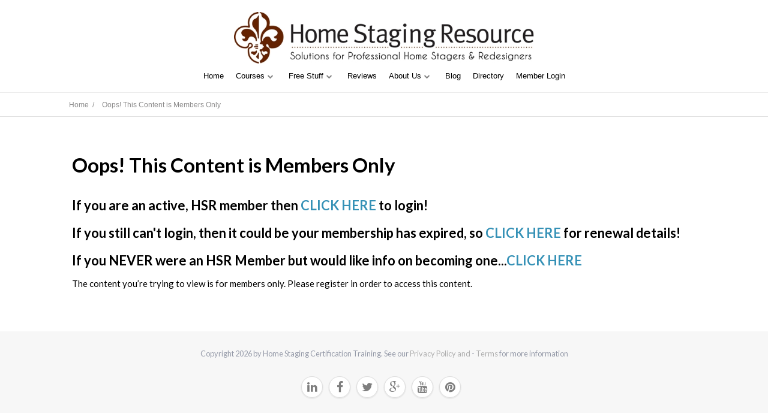

--- FILE ---
content_type: text/html; charset=UTF-8
request_url: https://www.homestagingresources.com/oops-this-content-is-members-only/?wlfrom=%2Flessons%2Fsuccessful-consultations%2F
body_size: 14059
content:
<!DOCTYPE html>
<html lang="en-US">
<head>
	<style type="text/css"> .ttfm1{font-family: 'Open Sans';font-size:1.6em;line-height:1.6em;color:;}  .ttfm2{font-family: 'Slabo 27px';font-size:1.6em;line-height:1.6em;color:;} </style>	<title>
		Oops! This Content is Members Only - HSR Home Staging Certification Training	</title>
	<!--[if lt IE 9]>
	<script src="https://www.homestagingresources.com/wp-content/themes/ignition/js/html5/dist/html5shiv.js"></script>
	<script src="//css3-mediaqueries-js.googlecode.com/svn/trunk/css3-mediaqueries.js"></script>
	<![endif]-->
	<!--[if IE 8]>
	<link rel="stylesheet" type="text/css" href="https://www.homestagingresources.com/wp-content/themes/ignition/css/ie8.css"/>
	<![endif]-->
	<!--[if IE 7]>
	<link rel="stylesheet" type="text/css" href="https://www.homestagingresources.com/wp-content/themes/ignition/css/ie7.css"/>
	<![endif]-->
	<meta name="viewport" content="width=device-width, initial-scale=1.0"/>
	<meta charset="UTF-8">
	
			<!-- Global site tag (gtag.js) - Google Analytics -->
<script async src="https://www.googletagmanager.com/gtag/js?id=UA-1023189-2"></script>
<script>
  window.dataLayer = window.dataLayer || [];
  function gtag(){dataLayer.push(arguments);}
  gtag('js', new Date());

  gtag('config', 'UA-1023189-2');
  gtag('config', 'AW-1064003830');
</script>
<meta name="google-site-verification" content="B0I53IcPK5JyYSNc_BnkOLNcsHdLpFS9Zw24ymdGxWQ" />
<!-- Pinterest Tag -->
<script>
!function(e){if(!window.pintrk){window.pintrk = function () {
window.pintrk.queue.push(Array.prototype.slice.call(arguments))};var
      n=window.pintrk;n.queue=[],n.version="3.0";var
      t=document.createElement("script");t.async=!0,t.src=e;var
      r=document.getElementsByTagName("script")[0];
      r.parentNode.insertBefore(t,r)}}("https://s.pinimg.com/ct/core.js");
pintrk('load', '2613691328271', {em: '<user_email_address>'});
pintrk('page');
</script>
<noscript>
<img height="1" width="1" style="display:none;" alt=""
      src="https://ct.pinterest.com/v3/?tid=2613691328271&pd[em]=<hashed_email_address>&noscript=1" />
</noscript>
<!-- end Pinterest Tag -->

<meta name="p:domain_verify" content="41b40465b06b8508dc65b7ea713fe50f"/>					<script type="text/javascript">
			window.flatStyles = window.flatStyles || ''

			window.lightspeedOptimizeStylesheet = function () {
				const currentStylesheet = document.querySelector( '.tcb-lightspeed-style:not([data-ls-optimized])' )

				if ( currentStylesheet ) {
					try {
						if ( currentStylesheet.sheet && currentStylesheet.sheet.cssRules ) {
							if ( window.flatStyles ) {
								if ( this.optimizing ) {
									setTimeout( window.lightspeedOptimizeStylesheet.bind( this ), 24 )
								} else {
									this.optimizing = true;

									let rulesIndex = 0;

									while ( rulesIndex < currentStylesheet.sheet.cssRules.length ) {
										const rule = currentStylesheet.sheet.cssRules[ rulesIndex ]
										/* remove rules that already exist in the page */
										if ( rule.type === CSSRule.STYLE_RULE && window.flatStyles.includes( `${rule.selectorText}{` ) ) {
											currentStylesheet.sheet.deleteRule( rulesIndex )
										} else {
											rulesIndex ++
										}
									}
									/* optimize, mark it such, move to the next file, append the styles we have until now */
									currentStylesheet.setAttribute( 'data-ls-optimized', '1' )

									window.flatStyles += currentStylesheet.innerHTML

									this.optimizing = false
								}
							} else {
								window.flatStyles = currentStylesheet.innerHTML
								currentStylesheet.setAttribute( 'data-ls-optimized', '1' )
							}
						}
					} catch ( error ) {
						console.warn( error )
					}

					if ( currentStylesheet.parentElement.tagName !== 'HEAD' ) {
						/* always make sure that those styles end up in the head */
						const stylesheetID = currentStylesheet.id;
						/**
						 * make sure that there is only one copy of the css
						 * e.g display CSS
						 */
						if ( ( ! stylesheetID || ( stylesheetID && ! document.querySelector( `head #${stylesheetID}` ) ) ) ) {
							document.head.prepend( currentStylesheet )
						} else {
							currentStylesheet.remove();
						}
					}
				}
			}

			window.lightspeedOptimizeFlat = function ( styleSheetElement ) {
				if ( document.querySelectorAll( 'link[href*="thrive_flat.css"]' ).length > 1 ) {
					/* disable this flat if we already have one */
					styleSheetElement.setAttribute( 'disabled', true )
				} else {
					/* if this is the first one, make sure he's in head */
					if ( styleSheetElement.parentElement.tagName !== 'HEAD' ) {
						document.head.append( styleSheetElement )
					}
				}
			}
		</script>
		<meta name='robots' content='index, follow, max-image-preview:large, max-snippet:-1, max-video-preview:-1' />

	<!-- This site is optimized with the Yoast SEO plugin v26.5 - https://yoast.com/wordpress/plugins/seo/ -->
	<title>Oops! This Content is Members Only - HSR Home Staging Certification Training</title>
	<link rel="canonical" href="https://www.homestagingresources.com/oops-this-content-is-members-only/" />
	<meta property="og:locale" content="en_US" />
	<meta property="og:type" content="article" />
	<meta property="og:title" content="Oops! This Content is Members Only - HSR Home Staging Certification Training" />
	<meta property="og:description" content="If you are an active, HSR member then CLICK HERE to login!If you still can&#039;t login, then it could be your membership has expired, so CLICK HERE for renewal details!If you NEVER were an HSR Member but would like info on becoming one...CLICK HEREThe content you&#8217;re trying to view is for members only. Please register [&hellip;]" />
	<meta property="og:url" content="https://www.homestagingresources.com/oops-this-content-is-members-only/" />
	<meta property="og:site_name" content="HSR Home Staging Certification Training" />
	<meta property="article:modified_time" content="2017-01-17T01:49:10+00:00" />
	<script type="application/ld+json" class="yoast-schema-graph">{"@context":"https://schema.org","@graph":[{"@type":"WebPage","@id":"https://www.homestagingresources.com/oops-this-content-is-members-only/","url":"https://www.homestagingresources.com/oops-this-content-is-members-only/","name":"Oops! This Content is Members Only - HSR Home Staging Certification Training","isPartOf":{"@id":"https://www.homestagingresources.com/#website"},"datePublished":"2016-08-16T04:48:24+00:00","dateModified":"2017-01-17T01:49:10+00:00","breadcrumb":{"@id":"https://www.homestagingresources.com/oops-this-content-is-members-only/#breadcrumb"},"inLanguage":"en-US","potentialAction":[{"@type":"ReadAction","target":["https://www.homestagingresources.com/oops-this-content-is-members-only/"]}]},{"@type":"BreadcrumbList","@id":"https://www.homestagingresources.com/oops-this-content-is-members-only/#breadcrumb","itemListElement":[{"@type":"ListItem","position":1,"name":"Home","item":"https://www.homestagingresources.com/"},{"@type":"ListItem","position":2,"name":"Oops! This Content is Members Only"}]},{"@type":"WebSite","@id":"https://www.homestagingresources.com/#website","url":"https://www.homestagingresources.com/","name":"HSR Home Staging Certification Training","description":"","publisher":{"@id":"https://www.homestagingresources.com/#organization"},"potentialAction":[{"@type":"SearchAction","target":{"@type":"EntryPoint","urlTemplate":"https://www.homestagingresources.com/?s={search_term_string}"},"query-input":{"@type":"PropertyValueSpecification","valueRequired":true,"valueName":"search_term_string"}}],"inLanguage":"en-US"},{"@type":"Organization","@id":"https://www.homestagingresources.com/#organization","name":"Home Staging Resource","url":"https://www.homestagingresources.com/","logo":{"@type":"ImageObject","inLanguage":"en-US","@id":"https://www.homestagingresources.com/#/schema/logo/image/","url":"https://www.homestagingresources.com/wp-content/uploads/2016/02/2013logoeditpng660p.jpg","contentUrl":"https://www.homestagingresources.com/wp-content/uploads/2016/02/2013logoeditpng660p.jpg","width":661,"height":114,"caption":"Home Staging Resource"},"image":{"@id":"https://www.homestagingresources.com/#/schema/logo/image/"}}]}</script>
	<!-- / Yoast SEO plugin. -->


<link rel='dns-prefetch' href='//accounts.google.com' />
<link rel='dns-prefetch' href='//apis.google.com' />
<link rel="alternate" title="oEmbed (JSON)" type="application/json+oembed" href="https://www.homestagingresources.com/wp-json/oembed/1.0/embed?url=https%3A%2F%2Fwww.homestagingresources.com%2Foops-this-content-is-members-only%2F" />
<link rel="alternate" title="oEmbed (XML)" type="text/xml+oembed" href="https://www.homestagingresources.com/wp-json/oembed/1.0/embed?url=https%3A%2F%2Fwww.homestagingresources.com%2Foops-this-content-is-members-only%2F&#038;format=xml" />
<style id='wp-img-auto-sizes-contain-inline-css' type='text/css'>
img:is([sizes=auto i],[sizes^="auto," i]){contain-intrinsic-size:3000px 1500px}
/*# sourceURL=wp-img-auto-sizes-contain-inline-css */
</style>
<style id='wp-emoji-styles-inline-css' type='text/css'>

	img.wp-smiley, img.emoji {
		display: inline !important;
		border: none !important;
		box-shadow: none !important;
		height: 1em !important;
		width: 1em !important;
		margin: 0 0.07em !important;
		vertical-align: -0.1em !important;
		background: none !important;
		padding: 0 !important;
	}
/*# sourceURL=wp-emoji-styles-inline-css */
</style>
<style id='wp-block-library-inline-css' type='text/css'>
:root{--wp-block-synced-color:#7a00df;--wp-block-synced-color--rgb:122,0,223;--wp-bound-block-color:var(--wp-block-synced-color);--wp-editor-canvas-background:#ddd;--wp-admin-theme-color:#007cba;--wp-admin-theme-color--rgb:0,124,186;--wp-admin-theme-color-darker-10:#006ba1;--wp-admin-theme-color-darker-10--rgb:0,107,160.5;--wp-admin-theme-color-darker-20:#005a87;--wp-admin-theme-color-darker-20--rgb:0,90,135;--wp-admin-border-width-focus:2px}@media (min-resolution:192dpi){:root{--wp-admin-border-width-focus:1.5px}}.wp-element-button{cursor:pointer}:root .has-very-light-gray-background-color{background-color:#eee}:root .has-very-dark-gray-background-color{background-color:#313131}:root .has-very-light-gray-color{color:#eee}:root .has-very-dark-gray-color{color:#313131}:root .has-vivid-green-cyan-to-vivid-cyan-blue-gradient-background{background:linear-gradient(135deg,#00d084,#0693e3)}:root .has-purple-crush-gradient-background{background:linear-gradient(135deg,#34e2e4,#4721fb 50%,#ab1dfe)}:root .has-hazy-dawn-gradient-background{background:linear-gradient(135deg,#faaca8,#dad0ec)}:root .has-subdued-olive-gradient-background{background:linear-gradient(135deg,#fafae1,#67a671)}:root .has-atomic-cream-gradient-background{background:linear-gradient(135deg,#fdd79a,#004a59)}:root .has-nightshade-gradient-background{background:linear-gradient(135deg,#330968,#31cdcf)}:root .has-midnight-gradient-background{background:linear-gradient(135deg,#020381,#2874fc)}:root{--wp--preset--font-size--normal:16px;--wp--preset--font-size--huge:42px}.has-regular-font-size{font-size:1em}.has-larger-font-size{font-size:2.625em}.has-normal-font-size{font-size:var(--wp--preset--font-size--normal)}.has-huge-font-size{font-size:var(--wp--preset--font-size--huge)}.has-text-align-center{text-align:center}.has-text-align-left{text-align:left}.has-text-align-right{text-align:right}.has-fit-text{white-space:nowrap!important}#end-resizable-editor-section{display:none}.aligncenter{clear:both}.items-justified-left{justify-content:flex-start}.items-justified-center{justify-content:center}.items-justified-right{justify-content:flex-end}.items-justified-space-between{justify-content:space-between}.screen-reader-text{border:0;clip-path:inset(50%);height:1px;margin:-1px;overflow:hidden;padding:0;position:absolute;width:1px;word-wrap:normal!important}.screen-reader-text:focus{background-color:#ddd;clip-path:none;color:#444;display:block;font-size:1em;height:auto;left:5px;line-height:normal;padding:15px 23px 14px;text-decoration:none;top:5px;width:auto;z-index:100000}html :where(.has-border-color){border-style:solid}html :where([style*=border-top-color]){border-top-style:solid}html :where([style*=border-right-color]){border-right-style:solid}html :where([style*=border-bottom-color]){border-bottom-style:solid}html :where([style*=border-left-color]){border-left-style:solid}html :where([style*=border-width]){border-style:solid}html :where([style*=border-top-width]){border-top-style:solid}html :where([style*=border-right-width]){border-right-style:solid}html :where([style*=border-bottom-width]){border-bottom-style:solid}html :where([style*=border-left-width]){border-left-style:solid}html :where(img[class*=wp-image-]){height:auto;max-width:100%}:where(figure){margin:0 0 1em}html :where(.is-position-sticky){--wp-admin--admin-bar--position-offset:var(--wp-admin--admin-bar--height,0px)}@media screen and (max-width:600px){html :where(.is-position-sticky){--wp-admin--admin-bar--position-offset:0px}}

/*# sourceURL=wp-block-library-inline-css */
</style><style id='global-styles-inline-css' type='text/css'>
:root{--wp--preset--aspect-ratio--square: 1;--wp--preset--aspect-ratio--4-3: 4/3;--wp--preset--aspect-ratio--3-4: 3/4;--wp--preset--aspect-ratio--3-2: 3/2;--wp--preset--aspect-ratio--2-3: 2/3;--wp--preset--aspect-ratio--16-9: 16/9;--wp--preset--aspect-ratio--9-16: 9/16;--wp--preset--color--black: #000000;--wp--preset--color--cyan-bluish-gray: #abb8c3;--wp--preset--color--white: #ffffff;--wp--preset--color--pale-pink: #f78da7;--wp--preset--color--vivid-red: #cf2e2e;--wp--preset--color--luminous-vivid-orange: #ff6900;--wp--preset--color--luminous-vivid-amber: #fcb900;--wp--preset--color--light-green-cyan: #7bdcb5;--wp--preset--color--vivid-green-cyan: #00d084;--wp--preset--color--pale-cyan-blue: #8ed1fc;--wp--preset--color--vivid-cyan-blue: #0693e3;--wp--preset--color--vivid-purple: #9b51e0;--wp--preset--gradient--vivid-cyan-blue-to-vivid-purple: linear-gradient(135deg,rgb(6,147,227) 0%,rgb(155,81,224) 100%);--wp--preset--gradient--light-green-cyan-to-vivid-green-cyan: linear-gradient(135deg,rgb(122,220,180) 0%,rgb(0,208,130) 100%);--wp--preset--gradient--luminous-vivid-amber-to-luminous-vivid-orange: linear-gradient(135deg,rgb(252,185,0) 0%,rgb(255,105,0) 100%);--wp--preset--gradient--luminous-vivid-orange-to-vivid-red: linear-gradient(135deg,rgb(255,105,0) 0%,rgb(207,46,46) 100%);--wp--preset--gradient--very-light-gray-to-cyan-bluish-gray: linear-gradient(135deg,rgb(238,238,238) 0%,rgb(169,184,195) 100%);--wp--preset--gradient--cool-to-warm-spectrum: linear-gradient(135deg,rgb(74,234,220) 0%,rgb(151,120,209) 20%,rgb(207,42,186) 40%,rgb(238,44,130) 60%,rgb(251,105,98) 80%,rgb(254,248,76) 100%);--wp--preset--gradient--blush-light-purple: linear-gradient(135deg,rgb(255,206,236) 0%,rgb(152,150,240) 100%);--wp--preset--gradient--blush-bordeaux: linear-gradient(135deg,rgb(254,205,165) 0%,rgb(254,45,45) 50%,rgb(107,0,62) 100%);--wp--preset--gradient--luminous-dusk: linear-gradient(135deg,rgb(255,203,112) 0%,rgb(199,81,192) 50%,rgb(65,88,208) 100%);--wp--preset--gradient--pale-ocean: linear-gradient(135deg,rgb(255,245,203) 0%,rgb(182,227,212) 50%,rgb(51,167,181) 100%);--wp--preset--gradient--electric-grass: linear-gradient(135deg,rgb(202,248,128) 0%,rgb(113,206,126) 100%);--wp--preset--gradient--midnight: linear-gradient(135deg,rgb(2,3,129) 0%,rgb(40,116,252) 100%);--wp--preset--font-size--small: 13px;--wp--preset--font-size--medium: 20px;--wp--preset--font-size--large: 36px;--wp--preset--font-size--x-large: 42px;--wp--preset--spacing--20: 0.44rem;--wp--preset--spacing--30: 0.67rem;--wp--preset--spacing--40: 1rem;--wp--preset--spacing--50: 1.5rem;--wp--preset--spacing--60: 2.25rem;--wp--preset--spacing--70: 3.38rem;--wp--preset--spacing--80: 5.06rem;--wp--preset--shadow--natural: 6px 6px 9px rgba(0, 0, 0, 0.2);--wp--preset--shadow--deep: 12px 12px 50px rgba(0, 0, 0, 0.4);--wp--preset--shadow--sharp: 6px 6px 0px rgba(0, 0, 0, 0.2);--wp--preset--shadow--outlined: 6px 6px 0px -3px rgb(255, 255, 255), 6px 6px rgb(0, 0, 0);--wp--preset--shadow--crisp: 6px 6px 0px rgb(0, 0, 0);}:where(.is-layout-flex){gap: 0.5em;}:where(.is-layout-grid){gap: 0.5em;}body .is-layout-flex{display: flex;}.is-layout-flex{flex-wrap: wrap;align-items: center;}.is-layout-flex > :is(*, div){margin: 0;}body .is-layout-grid{display: grid;}.is-layout-grid > :is(*, div){margin: 0;}:where(.wp-block-columns.is-layout-flex){gap: 2em;}:where(.wp-block-columns.is-layout-grid){gap: 2em;}:where(.wp-block-post-template.is-layout-flex){gap: 1.25em;}:where(.wp-block-post-template.is-layout-grid){gap: 1.25em;}.has-black-color{color: var(--wp--preset--color--black) !important;}.has-cyan-bluish-gray-color{color: var(--wp--preset--color--cyan-bluish-gray) !important;}.has-white-color{color: var(--wp--preset--color--white) !important;}.has-pale-pink-color{color: var(--wp--preset--color--pale-pink) !important;}.has-vivid-red-color{color: var(--wp--preset--color--vivid-red) !important;}.has-luminous-vivid-orange-color{color: var(--wp--preset--color--luminous-vivid-orange) !important;}.has-luminous-vivid-amber-color{color: var(--wp--preset--color--luminous-vivid-amber) !important;}.has-light-green-cyan-color{color: var(--wp--preset--color--light-green-cyan) !important;}.has-vivid-green-cyan-color{color: var(--wp--preset--color--vivid-green-cyan) !important;}.has-pale-cyan-blue-color{color: var(--wp--preset--color--pale-cyan-blue) !important;}.has-vivid-cyan-blue-color{color: var(--wp--preset--color--vivid-cyan-blue) !important;}.has-vivid-purple-color{color: var(--wp--preset--color--vivid-purple) !important;}.has-black-background-color{background-color: var(--wp--preset--color--black) !important;}.has-cyan-bluish-gray-background-color{background-color: var(--wp--preset--color--cyan-bluish-gray) !important;}.has-white-background-color{background-color: var(--wp--preset--color--white) !important;}.has-pale-pink-background-color{background-color: var(--wp--preset--color--pale-pink) !important;}.has-vivid-red-background-color{background-color: var(--wp--preset--color--vivid-red) !important;}.has-luminous-vivid-orange-background-color{background-color: var(--wp--preset--color--luminous-vivid-orange) !important;}.has-luminous-vivid-amber-background-color{background-color: var(--wp--preset--color--luminous-vivid-amber) !important;}.has-light-green-cyan-background-color{background-color: var(--wp--preset--color--light-green-cyan) !important;}.has-vivid-green-cyan-background-color{background-color: var(--wp--preset--color--vivid-green-cyan) !important;}.has-pale-cyan-blue-background-color{background-color: var(--wp--preset--color--pale-cyan-blue) !important;}.has-vivid-cyan-blue-background-color{background-color: var(--wp--preset--color--vivid-cyan-blue) !important;}.has-vivid-purple-background-color{background-color: var(--wp--preset--color--vivid-purple) !important;}.has-black-border-color{border-color: var(--wp--preset--color--black) !important;}.has-cyan-bluish-gray-border-color{border-color: var(--wp--preset--color--cyan-bluish-gray) !important;}.has-white-border-color{border-color: var(--wp--preset--color--white) !important;}.has-pale-pink-border-color{border-color: var(--wp--preset--color--pale-pink) !important;}.has-vivid-red-border-color{border-color: var(--wp--preset--color--vivid-red) !important;}.has-luminous-vivid-orange-border-color{border-color: var(--wp--preset--color--luminous-vivid-orange) !important;}.has-luminous-vivid-amber-border-color{border-color: var(--wp--preset--color--luminous-vivid-amber) !important;}.has-light-green-cyan-border-color{border-color: var(--wp--preset--color--light-green-cyan) !important;}.has-vivid-green-cyan-border-color{border-color: var(--wp--preset--color--vivid-green-cyan) !important;}.has-pale-cyan-blue-border-color{border-color: var(--wp--preset--color--pale-cyan-blue) !important;}.has-vivid-cyan-blue-border-color{border-color: var(--wp--preset--color--vivid-cyan-blue) !important;}.has-vivid-purple-border-color{border-color: var(--wp--preset--color--vivid-purple) !important;}.has-vivid-cyan-blue-to-vivid-purple-gradient-background{background: var(--wp--preset--gradient--vivid-cyan-blue-to-vivid-purple) !important;}.has-light-green-cyan-to-vivid-green-cyan-gradient-background{background: var(--wp--preset--gradient--light-green-cyan-to-vivid-green-cyan) !important;}.has-luminous-vivid-amber-to-luminous-vivid-orange-gradient-background{background: var(--wp--preset--gradient--luminous-vivid-amber-to-luminous-vivid-orange) !important;}.has-luminous-vivid-orange-to-vivid-red-gradient-background{background: var(--wp--preset--gradient--luminous-vivid-orange-to-vivid-red) !important;}.has-very-light-gray-to-cyan-bluish-gray-gradient-background{background: var(--wp--preset--gradient--very-light-gray-to-cyan-bluish-gray) !important;}.has-cool-to-warm-spectrum-gradient-background{background: var(--wp--preset--gradient--cool-to-warm-spectrum) !important;}.has-blush-light-purple-gradient-background{background: var(--wp--preset--gradient--blush-light-purple) !important;}.has-blush-bordeaux-gradient-background{background: var(--wp--preset--gradient--blush-bordeaux) !important;}.has-luminous-dusk-gradient-background{background: var(--wp--preset--gradient--luminous-dusk) !important;}.has-pale-ocean-gradient-background{background: var(--wp--preset--gradient--pale-ocean) !important;}.has-electric-grass-gradient-background{background: var(--wp--preset--gradient--electric-grass) !important;}.has-midnight-gradient-background{background: var(--wp--preset--gradient--midnight) !important;}.has-small-font-size{font-size: var(--wp--preset--font-size--small) !important;}.has-medium-font-size{font-size: var(--wp--preset--font-size--medium) !important;}.has-large-font-size{font-size: var(--wp--preset--font-size--large) !important;}.has-x-large-font-size{font-size: var(--wp--preset--font-size--x-large) !important;}
/*# sourceURL=global-styles-inline-css */
</style>

<style id='classic-theme-styles-inline-css' type='text/css'>
/*! This file is auto-generated */
.wp-block-button__link{color:#fff;background-color:#32373c;border-radius:9999px;box-shadow:none;text-decoration:none;padding:calc(.667em + 2px) calc(1.333em + 2px);font-size:1.125em}.wp-block-file__button{background:#32373c;color:#fff;text-decoration:none}
/*# sourceURL=/wp-includes/css/classic-themes.min.css */
</style>
<link rel='stylesheet' id='orbisius_ctc_ignition_parent_style-css' href='https://www.homestagingresources.com/wp-content/themes/ignition/style.css?ver=2.11.1' type='text/css' media='all' />
<link rel='stylesheet' id='orbisius_ctc_ignition_parent_style_child_style-css' href='https://www.homestagingresources.com/wp-content/themes/ignition-child-theme-01/style.css?ver=1.200.23' type='text/css' media='all' />
<link rel='stylesheet' id='ignition-style-css' href='https://www.homestagingresources.com/wp-content/themes/ignition-child-theme-01/style.css?ver=c6c5a504d509cbe3d876799e03d222d7' type='text/css' media='all' />
<link rel='stylesheet' id='thrive-reset-css' href='https://www.homestagingresources.com/wp-content/themes/ignition/css/reset.css' type='text/css' media='all' />
<link rel='stylesheet' id='thrive-main-style-css' href='https://www.homestagingresources.com/wp-content/themes/ignition/css/main_dark.css?ver=2014123' type='text/css' media='all' />
<link rel='stylesheet' id='thrive-apprentice-style-css' href='https://www.homestagingresources.com/wp-content/themes/ignition/appr/css/apprentice_green.css?ver=20120208' type='text/css' media='all' />
<link rel='stylesheet' id='tvo-frontend-css' href='https://www.homestagingresources.com/wp-content/plugins/thrive-ovation/tcb-bridge/frontend/css/frontend.css?ver=c6c5a504d509cbe3d876799e03d222d7' type='text/css' media='all' />
<link rel='stylesheet' id='rvm_jvectormap_css-css' href='https://www.homestagingresources.com/wp-content/plugins/responsive-vector-maps/css/jquery-jvectormap-2.0.4.css' type='text/css' media='all' />
<link rel='stylesheet' id='rvm_general_css-css' href='https://www.homestagingresources.com/wp-content/plugins/responsive-vector-maps/css/rvm_general.css?ver=1.1' type='text/css' media='all' />
<script type="text/javascript" src="https://www.homestagingresources.com/wp-includes/js/jquery/jquery.min.js" id="jquery-core-js"></script>
<script type="text/javascript" src="https://www.homestagingresources.com/wp-includes/js/jquery/jquery-migrate.min.js" id="jquery-migrate-js"></script>
<script type="text/javascript" src="https://www.homestagingresources.com/wp-content/plugins/responsive-vector-maps/js/regions-data/jquery-jvectormap-2.0.3.min.js" id="rvm_jquery-jvectormap-js-js"></script>
<script type="text/javascript" src="https://www.homestagingresources.com/wp-includes/js/jquery/ui/core.min.js" id="jquery-ui-core-js"></script>
<script type="text/javascript" src="https://www.homestagingresources.com/wp-includes/js/jquery/ui/menu.min.js" id="jquery-ui-menu-js"></script>
<script type="text/javascript" src="https://www.homestagingresources.com/wp-includes/js/dist/dom-ready.min.js?ver=f77871ff7694fffea381" id="wp-dom-ready-js"></script>
<script type="text/javascript" src="https://www.homestagingresources.com/wp-includes/js/dist/hooks.min.js?ver=dd5603f07f9220ed27f1" id="wp-hooks-js"></script>
<script type="text/javascript" src="https://www.homestagingresources.com/wp-includes/js/dist/i18n.min.js?ver=c26c3dc7bed366793375" id="wp-i18n-js"></script>
<script type="text/javascript" id="wp-i18n-js-after">
/* <![CDATA[ */
wp.i18n.setLocaleData( { 'text direction\u0004ltr': [ 'ltr' ] } );
//# sourceURL=wp-i18n-js-after
/* ]]> */
</script>
<script type="text/javascript" src="https://www.homestagingresources.com/wp-includes/js/dist/a11y.min.js?ver=cb460b4676c94bd228ed" id="wp-a11y-js"></script>
<script type="text/javascript" src="https://www.homestagingresources.com/wp-includes/js/jquery/ui/autocomplete.min.js" id="jquery-ui-autocomplete-js"></script>
<script type="text/javascript" src="https://www.homestagingresources.com/wp-includes/js/imagesloaded.min.js?ver=5.0.0" id="imagesloaded-js"></script>
<script type="text/javascript" src="https://www.homestagingresources.com/wp-includes/js/masonry.min.js?ver=4.2.2" id="masonry-js"></script>
<script type="text/javascript" src="https://www.homestagingresources.com/wp-includes/js/jquery/jquery.masonry.min.js" id="jquery-masonry-js"></script>
<script type="text/javascript" id="tve_frontend-js-extra">
/* <![CDATA[ */
var tve_frontend_options = {"ajaxurl":"https://www.homestagingresources.com/wp-admin/admin-ajax.php","is_editor_page":"","page_events":[],"is_single":"1","social_fb_app_id":"","dash_url":"https://www.homestagingresources.com/wp-content/plugins/thrive-visual-editor/thrive-dashboard","queried_object":{"ID":2256,"post_author":"1"},"query_vars":{"page":"","pagename":"oops-this-content-is-members-only"},"$_POST":[],"translations":{"Copy":"Copy","empty_username":"ERROR: The username field is empty.","empty_password":"ERROR: The password field is empty.","empty_login":"ERROR: Enter a username or email address.","min_chars":"At least %s characters are needed","no_headings":"No headings found","registration_err":{"required_field":"\u003Cstrong\u003EError\u003C/strong\u003E: This field is required","required_email":"\u003Cstrong\u003EError\u003C/strong\u003E: Please type your email address.","invalid_email":"\u003Cstrong\u003EError\u003C/strong\u003E: The email address isn&#8217;t correct.","passwordmismatch":"\u003Cstrong\u003EError\u003C/strong\u003E: Password mismatch"}},"routes":{"posts":"https://www.homestagingresources.com/wp-json/tcb/v1/posts","video_reporting":"https://www.homestagingresources.com/wp-json/tcb/v1/video-reporting","testimonials":"https://www.homestagingresources.com/wp-json/tcb/v1/testimonials"},"nonce":"5c85b74c29","allow_video_src":"","google_client_id":null,"google_api_key":null,"facebook_app_id":null,"lead_generation_custom_tag_apis":["activecampaign","aweber","convertkit","drip","klicktipp","mailchimp","sendlane","zapier"],"post_request_data":[],"user_profile_nonce":"08135c416d","ip":"18.221.110.159","current_user":[],"post_id":"2256","post_title":"Oops! This Content is Members Only","post_type":"page","post_url":"https://www.homestagingresources.com/oops-this-content-is-members-only/","is_lp":"","conditional_display":{"is_tooltip_dismissed":false}};
//# sourceURL=tve_frontend-js-extra
/* ]]> */
</script>
<script type="text/javascript" src="https://www.homestagingresources.com/wp-content/plugins/thrive-visual-editor/editor/js/dist/modules/general.min.js?ver=10.4.2" id="tve_frontend-js"></script>
<script type="text/javascript" src="https://www.homestagingresources.com/wp-includes/js/plupload/moxie.min.js?ver=1.3.5.1" id="moxiejs-js"></script>
<script type="text/javascript" src="https://www.homestagingresources.com/wp-content/plugins/thrive-ovation/tcb-bridge/frontend/js/display-testimonials-tcb.min.js?ver=10.4.2" id="display-testimonials-tcb-js"></script>
<link rel="https://api.w.org/" href="https://www.homestagingresources.com/wp-json/" /><link rel="alternate" title="JSON" type="application/json" href="https://www.homestagingresources.com/wp-json/wp/v2/pages/2256" /><link rel="EditURI" type="application/rsd+xml" title="RSD" href="https://www.homestagingresources.com/xmlrpc.php?rsd" />
<style type="text/css">:not(#tve) .ttfm1{font-family: 'Open Sans' !important;font-weight: 400 !important;}.ttfm1 input, .ttfm1 select, .ttfm1 textarea, .ttfm1 button {font-family: 'Open Sans' !important;font-weight: 400 !important;}:not(#tve) .ttfm1.bold_text,.ttfm1 .bold_text,.ttfm1 b,.ttfm1 strong{font-weight: 600 !important;}.ttfm1.bold_text,.ttfm1 .bold_text,.ttfm1 b,.ttfm1 strong input, .ttfm1.bold_text,.ttfm1 .bold_text,.ttfm1 b,.ttfm1 strong select, .ttfm1.bold_text,.ttfm1 .bold_text,.ttfm1 b,.ttfm1 strong textarea, .ttfm1.bold_text,.ttfm1 .bold_text,.ttfm1 b,.ttfm1 strong button {font-weight: 600 !important;}:not(#tve) .ttfm2{font-family: 'Slabo 27px' !important;font-weight: 400 !important;}.ttfm2 input, .ttfm2 select, .ttfm2 textarea, .ttfm2 button {font-family: 'Slabo 27px' !important;font-weight: 400 !important;}</style><style type="text/css" id="tve_global_variables">:root{--tcb-background-author-image:url(https://secure.gravatar.com/avatar/45fe9b7a34d551636d1d2599f7c5e9e18325a74b3c91397e5650d73f4702bdf0?s=256&d=mm&r=g);--tcb-background-user-image:url();--tcb-background-featured-image-thumbnail:url(https://www.homestagingresources.com/wp-content/plugins/thrive-visual-editor/editor/css/images/featured_image.png);}</style><link href='//fonts.googleapis.com/css?family=Lato:400,400italic,700' rel='stylesheet' type='text/css'><link href='//fonts.googleapis.com/css?family=Lato:400,400italic,700' rel='stylesheet' type='text/css'>		<style type="text/css">body { background:#ffffff; }.cnt article h1.entry-title a { color:#000000; }.cnt article h2.entry-title a { color:#000000; }.bSe h1 { color:#000000; }.bSe h2 { color:#000000; }.bSe h3 { color:#000000; }.bSe h4 { color:#000000; }.bSe h5 { color:#000000; }.bSe h6 { color:#000000; }.cnt article p { color:#000000; }.cnt .bSe article { color:#000000; }.cnt article h1 a, .tve-woocommerce .bSe .awr .entry-title, .tve-woocommerce .bSe .awr .page-title{font-family:Lato,sans-serif;}.bSe h1{font-family:Lato,sans-serif;}.bSe h2,.tve-woocommerce .bSe h2{font-family:Lato,sans-serif;}.bSe h3,.tve-woocommerce .bSe h3{font-family:Lato,sans-serif;}.bSe h4{font-family:Lato,sans-serif;}.bSe h5{font-family:Lato,sans-serif;}.bSe h6{font-family:Lato,sans-serif;}.cnt, .bp-t, .tve-woocommerce .product p, .tve-woocommerce .products p{font-family:Lato,sans-serif;font-weight:400;}article strong {font-weight: bold;}.bSe h1, .bSe .entry-title { font-size:33px; }.cnt { font-size:15px; }.out { font-size:15px; }.thrivecb { font-size:15px; }.aut p { font-size:15px; }.cnt p { line-height:2em; }.lhgh { line-height:2em; }.dhgh { line-height:2em; }.dhgh { font-size:15px; }.lhgh { font-size:15px; }.thrivecb { line-height:2em; }.cnt .cmt, .cnt .acm { background-color:#3591b6; }.trg { border-color:#3591b6 transparent transparent; }.str { border-color: transparent #3591b6 transparent transparent; }.brd ul li { color:#3591b6; }.bSe a { color:#3591b6; }.bSe .faq h4{font-family:Lato,sans-serif;font-weight:400;}article strong {font-weight: bold;}header ul.menu > li > a { color:#000000; }header .phone .apnr, header .phone .apnr:before, header .phone .fphr { color:#000000; }header ul.menu > li > a:hover { color:#36384c; }header .phone:hover .apnr, header .phone:hover .apnr:before, header .phone:hover .fphr { color:#36384c; }header nav > ul > li.current_page_item > a:hover { color:#36384c; }header nav > ul > li.current_menu_item > a:hover { color:#36384c; }header nav > ul > li.current_menu_item > a:hover { color:#36384c; }header nav > ul > li > a:active { color:#36384c; }header #logo > a > img { max-width:500px; }header ul.menu > li.h-cta > a { color:#dd3333!important; }header ul.menu > li.h-cta >a  { background:#ffffff; }header ul.menu > li.h-cta > a { border-color:#ffffff; }header ul.menu > li.h-cta > a:hover { color:#dd3333!important; }header ul.menu > li.h-cta > a:hover { background:#ffffff; }.product.woocommerce.add_to_cart_inline a.button.product_type_simple.ajax_add_to_cart { background-color:#FFFFFF; }.product.woocommerce.add_to_cart_inline a.button.product_type_simple.ajax_add_to_cart { border-color:#3591b6; }.product.woocommerce.add_to_cart_inline a.button.product_type_simple.ajax_add_to_cart { color:#3591b6; }.product.woocommerce.add_to_cart_inline a.button.product_type_simple.ajax_add_to_cart:hover { background-color:#3591b6; }.woocommerce p.return-to-shop a.button.wc-backward { border-color:#3591b6; }.woocommerce p.return-to-shop a.button.wc-backward { color:#3591b6; }.woocommerce p.return-to-shop a.button.wc-backward:hover { background:#3591b6; }.woocommerce p.return-to-shop a.button.wc-backward:hover { color:#FFFFFF; }</style>
		<style type="text/css" id="custom-background-css">
body.custom-background { background-color: #ffffff; }
</style>
	<style type="text/css" id="thrive-default-styles"></style><link rel="icon" href="https://www.homestagingresources.com/wp-content/uploads/2016/03/cropped-HSR.C.Certified.Prof_-32x32.bmp" sizes="32x32" />
<link rel="icon" href="https://www.homestagingresources.com/wp-content/uploads/2016/03/cropped-HSR.C.Certified.Prof_-192x192.bmp" sizes="192x192" />
<link rel="apple-touch-icon" href="https://www.homestagingresources.com/wp-content/uploads/2016/03/cropped-HSR.C.Certified.Prof_-180x180.bmp" />
<meta name="msapplication-TileImage" content="https://www.homestagingresources.com/wp-content/uploads/2016/03/cropped-HSR.C.Certified.Prof_-270x270.bmp" />
			<style type="text/css">.gv-container img {
    max-width: 50%!important;
    max-height: auto;
}</style>
			</head>
<body data-rsssl=1 class="wp-singular page-template-default page page-id-2256 custom-background wp-theme-ignition wp-child-theme-ignition-child-theme-01">

<div class="flex-cnt">
	<div id="floating_menu"  data-float='float-fixed'>
				<header class="hbc" style="background-image:none; background-color:">
						<div class="wrp center_logo clearfix has_phone" id="head_wrp">
				<div class="h-i">
																	<div id="logo"
							     class="left">
								<a class="lg" href="https://www.homestagingresources.com/">
									<img src="https://www.homestagingresources.com/wp-content/uploads/2015/04/2013logoeditpngsmall.jpg"
									     alt="HSR Home Staging Certification Training"/>
								</a>
							</div>
																						<div class="hmn">
							<div class="awe rmn right">&#xf0c9;</div>
							<div class="clear"></div>
						</div>
						<div class="mhl" id="nav_right">
																													<!-- Cart Dropdown -->
								<nav class="right"><ul id="menu-new-main-menu" class="menu"><li  id="menu-item-7122" class="menu-item menu-item-type-custom menu-item-object-custom"><a  href="https://homestagingresource.com/">Home</a></li>
<li  id="menu-item-7123" class="menu-item menu-item-type-custom menu-item-object-custom menu-item-has-children"><a  href="https://homestagingresource.com/home-staging-certification/">Courses</a><ul class="sub-menu">	<li  id="menu-item-18000" class="menu-item menu-item-type-custom menu-item-object-custom"><a  href="https://homestagingresource.com/staging-certification/" class=" colch ">Staging Certification</a></li>
	<li  id="menu-item-18001" class="menu-item menu-item-type-custom menu-item-object-custom"><a  href="https://homestagingresource.com/color-certification/" class=" colch ">Color Certification</a></li>
	<li  id="menu-item-18002" class="menu-item menu-item-type-custom menu-item-object-custom"><a  href="https://homestagingresource.com/e-design-training/" class=" colch ">E-Design Training</a></li>
	<li  id="menu-item-19624" class="menu-item menu-item-type-custom menu-item-object-custom"><a  href="https://homestagingresource.com/airbnb-design-training/" class=" colch ">Airbnb Design Training</a></li>
	<li  id="menu-item-18003" class="menu-item menu-item-type-custom menu-item-object-custom"><a  href="https://homestagingresource.com/designer-websites/" class=" colch ">Websites for Stagers</a></li>
	<li  id="menu-item-18004" class="menu-item menu-item-type-custom menu-item-object-custom"><a  href="https://homestagingresource.com/social-done/" class=" colch ">Social Media &#8220;Done-for-You&#8221;</a></li>
	<li  id="menu-item-18005" class="menu-item menu-item-type-custom menu-item-object-custom"><a  href="https://homestagingresource.com/renewals/" class=" colch ">Membership Renewals</a></li>
</ul></li>
<li  id="menu-item-7124" class="menu-item menu-item-type-custom menu-item-object-custom menu-item-has-children"><a  href="https://homestagingresource.com/free-stuff/">Free Stuff</a><ul class="sub-menu">	<li  id="menu-item-18006" class="menu-item menu-item-type-custom menu-item-object-custom"><a  href="https://homestagingresource.com/home-staging-classes-and-events/" class=" colch ">Event Calendar &#8211; Free Training</a></li>
	<li  id="menu-item-18007" class="menu-item menu-item-type-custom menu-item-object-custom"><a  href="https://homestagingresource.com/home-staging-companies-success-stories/" class=" colch ">Member Success Stories</a></li>
	<li  id="menu-item-18008" class="menu-item menu-item-type-custom menu-item-object-custom"><a  href="https://homestagingresource.com/staging-before-and-after-best/" class=" colch ">Before-and-After Photos</a></li>
</ul></li>
<li  id="menu-item-18009" class="menu-item menu-item-type-custom menu-item-object-custom"><a  href="https://homestagingresource.com/hsr-staging-testimonials/">Reviews</a></li>
<li  id="menu-item-17999" class="menu-item menu-item-type-custom menu-item-object-custom menu-item-has-children"><a  href="https://homestagingresource.com/about-us/">About Us</a><ul class="sub-menu">	<li  id="menu-item-19625" class="menu-item menu-item-type-custom menu-item-object-custom"><a  href="https://homestagingresource.com/about-us/" class=" colch ">About Audra and HSR</a></li>
	<li  id="menu-item-18010" class="menu-item menu-item-type-custom menu-item-object-custom"><a  href="https://homestagingresource.com/best-staging-course/" class=" colch ">Why Choose Us? 25 Reasons&#8230;</a></li>
	<li  id="menu-item-18011" class="menu-item menu-item-type-custom menu-item-object-custom"><a  href="https://homestagingresource.com/faq-home-staging-questions/" class=" colch ">FAQ&#8217;s On Our Courses</a></li>
	<li  id="menu-item-18012" class="menu-item menu-item-type-custom menu-item-object-custom"><a  href="https://homestagingresource.com/contact-us/" class=" colch ">Contact Us</a></li>
</ul></li>
<li  id="menu-item-10714" class="menu-item menu-item-type-custom menu-item-object-custom"><a  href="https://homestagingresource.com/blog/">Blog</a></li>
<li  id="menu-item-7127" class="menu-item menu-item-type-custom menu-item-object-custom"><a  href="https://directory.ashsr.org/">Directory</a></li>
<li  id="menu-item-7147" class="menu-item menu-item-type-post_type menu-item-object-page"><a  href="https://homestagingresource.com/login/">Member Login</a></li>
</ul></nav>														<div class="clear"></div>
						</div>
												<div class="clear"></div>
														</div>
			</div>
		</header>
			</div>
	
				<section class="brd">
		<div class="wrp bwr">
							<ul>
					<li class="home" itemprop="itemListElement" itemtype="https://schema.org/ListItem" itemscope><a href="https://www.homestagingresources.com/" itemprop="item"><span itemprop="name">Home &nbsp;/&nbsp; </span></a><meta content="1" itemprop="position"></meta></li><li class="no-link" itemprop="itemListElement" itemtype="https://schema.org/ListItem" itemscope><span itemprop="name">Oops! This Content is Members Only</span><meta content="2" itemprop="position"></meta></li>				</ul>
			
		</div>
	</section>
			<div class="bspr"></div>
<div class="wrp cnt">
				<section class="bSe fullWidth">
																	
<article>
	<div class="awr">
					<h1 class="entry-title">Oops! This Content is Members Only</h1>
				
		<div id="tve_flt" class="tve_flt tcb-style-wrap"><div id="tve_editor" class="tve_shortcode_editor tar-main-content" data-post-id="2256"><h4 class="" style="">If you are an active, HSR member then <a href="https://www.homestagingresources.com/member-login/">CLICK HERE</a> to login!</h4><h4 class="" style="">If you still can't login, then it could be your membership has expired, so <a href="http://www.homestagingresource.com/renewals.asp">CLICK HERE</a> for renewal details!</h4><h4 class="" style="">If you NEVER were an HSR Member but would like info on becoming one...<a href="https://www.homestagingresources.com/home-staging-certification/">CLICK HERE</a><br></h4></div></div><p>The content you&#8217;re trying to view is for members only. Please register in order to access this content.</p>

		<div class="clear"></div>
				<div class="clear"></div>
							</div>

</article>
<div class="spr"></div>																			</section>
				<div class="clear"></div>
</div>
<div class="clear"></div>
</div>



<footer>
			<div class="copy">
		<div class="wrp cnt">
			<p>
									Copyright 2026 by Home Staging Certification Training.  See our <a target="_blank" href="https://www.homestagingresources.com/privacy/">Privacy 
Policy and </a> -
<a target="_blank" href="https://www.homestagingresources.com/terms/">Terms</a> for more information</p>											</p>
							<ul class="fsc">
											<li>
							<a href="https://www.linkedin.com/company/home-staging-resource/" target="_blank">
								<span class="awe">&#xf0e1;</span>
							</a>
						</li>
																<li>
							<a href="https://www.facebook.com/homestagingresource" target="_blank">
								<span class="awe">&#xf09a;</span>
							</a>
						</li>
																<li>
							<a href="https://twitter.com/home_staging"
							   target="_blank">
								<span class="awe">&#xf099;</span>
							</a>
						</li>
																<li>
							<a href="https://plus.google.com/u/0/102837056310482612022/posts" target="_blank">
								<span class="awe">&#xf0d5;</span>
							</a>
						</li>
																<li>
							<a href="https://www.youtube.com/channel/UC0K9m1LJkmT5aSOyTqvGjCg" target="_blank">
								<span class="awe">&#xf167;</span>
							</a>
						</li>
																<li>
							<a href="http://pinterest.com/audraslinkey/" target="_blank">
								<span class="awe">&#xf0d2;</span>
							</a>
						</li>
									</ul>
					</div>
	</div>
	</footer>


<script type="speculationrules">
{"prefetch":[{"source":"document","where":{"and":[{"href_matches":"/*"},{"not":{"href_matches":["/wp-*.php","/wp-admin/*","/wp-content/uploads/*","/wp-content/*","/wp-content/plugins/*","/wp-content/themes/ignition-child-theme-01/*","/wp-content/themes/ignition/*","/*\\?(.+)"]}},{"not":{"selector_matches":"a[rel~=\"nofollow\"]"}},{"not":{"selector_matches":".no-prefetch, .no-prefetch a"}}]},"eagerness":"conservative"}]}
</script>
<script>function loadScript(a){var b=document.getElementsByTagName("head")[0],c=document.createElement("script");c.type="text/javascript",c.src="https://tracker.metricool.com/app/resources/be.js",c.onreadystatechange=a,c.onload=a,b.appendChild(c)}loadScript(function(){beTracker.t({hash:'74124d8a17e6ce01a99a29a28a9c2925'})})</script><script type='text/javascript'>( $ => {
	/**
	 * Displays toast message from storage, it is used when the user is redirected after login
	 */
	if ( window.sessionStorage ) {
		$( window ).on( 'tcb_after_dom_ready', () => {
			const message = sessionStorage.getItem( 'tcb_toast_message' );

			if ( message ) {
				tcbToast( sessionStorage.getItem( 'tcb_toast_message' ), false );
				sessionStorage.removeItem( 'tcb_toast_message' );
			}
		} );
	}

	/**
	 * Displays toast message
	 *
	 * @param {string}   message  - message to display
	 * @param {Boolean}  error    - whether the message is an error or not
	 * @param {Function} callback - callback function to be called after the message is closed
	 */
	function tcbToast( message, error, callback ) {
		/* Also allow "message" objects */
		if ( typeof message !== 'string' ) {
			message = message.message || message.error || message.success;
		}
		if ( ! error ) {
			error = false;
		}
		TCB_Front.notificationElement.toggle( message, error ? 'error' : 'success', callback );
	}
} )( typeof ThriveGlobal === 'undefined' ? jQuery : ThriveGlobal.$j );
</script><style type="text/css" id="tve_notification_styles"></style>
<div class="tvd-toast tve-fe-message" style="display: none">
	<div class="tve-toast-message tve-success-message">
		<div class="tve-toast-icon-container">
			<span class="tve_tick thrv-svg-icon"></span>
		</div>
		<div class="tve-toast-message-container"></div>
	</div>
</div><script type="text/javascript">var tcb_current_post_lists=JSON.parse('[]'); var tcb_post_lists=tcb_post_lists?[...tcb_post_lists,...tcb_current_post_lists]:tcb_current_post_lists;</script><script type="text/javascript" src="https://www.homestagingresources.com/wp-content/plugins/thrive-visual-editor/editor/js/dist/modules/acf-dynamic-elements.min.js?v=10.4.2&amp;ver=10.4.2" id="tve_frontend_acf-dynamic-elements-js"></script>
<script type="text/javascript" src="https://www.homestagingresources.com/wp-content/plugins/thrive-visual-editor/editor/js/dist/modules/audio.min.js?v=10.4.2&amp;ver=10.4.2" id="tve_frontend_audio-js"></script>
<script type="text/javascript" src="https://www.homestagingresources.com/wp-content/plugins/thrive-visual-editor/editor/js/dist/carousel-libs.min.js?ver=10.4.2" id="carousel-libs-js"></script>
<script type="text/javascript" src="https://www.homestagingresources.com/wp-content/plugins/thrive-visual-editor/editor/js/dist/modules/carousel.min.js?v=10.4.2&amp;ver=10.4.2" id="tve_frontend_carousel-js"></script>
<script type="text/javascript" src="https://www.homestagingresources.com/wp-content/plugins/thrive-visual-editor/editor/js/dist/modules/contact-form-compat.min.js?v=10.4.2&amp;ver=10.4.2" id="tve_frontend_contact-form-compat-js"></script>
<script type="text/javascript" src="https://www.homestagingresources.com/wp-content/plugins/thrive-visual-editor/editor/js/dist/modules/content-reveal.min.js?v=10.4.2&amp;ver=10.4.2" id="tve_frontend_content-reveal-js"></script>
<script type="text/javascript" src="https://www.homestagingresources.com/wp-content/plugins/thrive-visual-editor/editor/js/dist/modules/countdown.min.js?v=10.4.2&amp;ver=10.4.2" id="tve_frontend_countdown-js"></script>
<script type="text/javascript" src="https://www.homestagingresources.com/wp-content/plugins/thrive-visual-editor/editor/js/dist/modules/conditional-display.min.js?v=10.4.2&amp;ver=10.4.2" id="tve_frontend_conditional-display-js"></script>
<script type="text/javascript" src="https://www.homestagingresources.com/wp-content/plugins/thrive-visual-editor/editor/js/dist/modules/search-form.min.js?v=10.4.2&amp;ver=10.4.2" id="tve_frontend_search-form-js"></script>
<script type="text/javascript" src="https://www.homestagingresources.com/wp-content/plugins/thrive-visual-editor/editor/js/dist/modules/dropdown.min.js?v=10.4.2&amp;ver=10.4.2" id="tve_frontend_dropdown-js"></script>
<script type="text/javascript" src="https://www.homestagingresources.com/wp-content/plugins/thrive-visual-editor/editor/js/dist/modules/country.min.js?v=10.4.2&amp;ver=10.4.2" id="tve_frontend_country-js"></script>
<script type="text/javascript" src="https://www.homestagingresources.com/wp-content/plugins/thrive-visual-editor/editor/js/dist/modules/state.min.js?v=10.4.2&amp;ver=10.4.2" id="tve_frontend_state-js"></script>
<script type="text/javascript" src="https://www.homestagingresources.com/wp-content/plugins/thrive-visual-editor/editor/js/dist/date-picker.min.js?ver=10.4.2" id="date-picker-js"></script>
<script type="text/javascript" src="https://www.homestagingresources.com/wp-content/plugins/thrive-visual-editor/editor/js/dist/modules/datepicker.min.js?v=10.4.2&amp;ver=10.4.2" id="tve_frontend_datepicker-js"></script>
<script type="text/javascript" src="https://www.homestagingresources.com/wp-content/plugins/thrive-visual-editor/editor/js/dist/modules/divider.min.js?v=10.4.2&amp;ver=10.4.2" id="tve_frontend_divider-js"></script>
<script type="text/javascript" src="https://www.homestagingresources.com/wp-includes/js/plupload/plupload.min.js?ver=2.1.9" id="plupload-js"></script>
<script type="text/javascript" src="https://www.homestagingresources.com/wp-content/plugins/thrive-visual-editor/editor/js/dist/modules/file-upload.min.js?v=10.4.2&amp;ver=10.4.2" id="tve_frontend_file-upload-js"></script>
<script type="text/javascript" src="https://accounts.google.com/gsi/client?ver=10.4.2" id="google-client-js"></script>
<script type="text/javascript" src="https://apis.google.com/js/api.js?ver=10.4.2" id="google-api-js"></script>
<script type="text/javascript" src="https://www.homestagingresources.com/wp-content/plugins/thrive-visual-editor/editor/js/dist/modules/avatar-picker.min.js?v=10.4.2&amp;ver=10.4.2" id="tve_frontend_avatar-picker-js"></script>
<script type="text/javascript" src="https://www.homestagingresources.com/wp-content/plugins/thrive-visual-editor/editor/js/dist/modules/fill-counter.min.js?v=10.4.2&amp;ver=10.4.2" id="tve_frontend_fill-counter-js"></script>
<script type="text/javascript" src="https://www.homestagingresources.com/wp-content/plugins/thrive-visual-editor/editor/js/dist/modules/number-counter.min.js?v=10.4.2&amp;ver=10.4.2" id="tve_frontend_number-counter-js"></script>
<script type="text/javascript" src="https://www.homestagingresources.com/wp-content/plugins/thrive-visual-editor/editor/js/dist/image-gallery-libs.min.js?ver=10.4.2" id="image-gallery-libs-js"></script>
<script type="text/javascript" src="https://www.homestagingresources.com/wp-content/plugins/thrive-visual-editor/editor/js/dist/modules/image-gallery.min.js?v=10.4.2&amp;ver=10.4.2" id="tve_frontend_image-gallery-js"></script>
<script type="text/javascript" src="https://www.homestagingresources.com/wp-content/plugins/thrive-visual-editor/editor/js/dist/modules/lead-generation.min.js?v=10.4.2&amp;ver=10.4.2" id="tve_frontend_lead-generation-js"></script>
<script type="text/javascript" src="https://www.homestagingresources.com/wp-content/plugins/thrive-visual-editor/editor/js/dist/modules/login.min.js?v=10.4.2&amp;ver=10.4.2" id="tve_frontend_login-js"></script>
<script type="text/javascript" src="https://www.homestagingresources.com/wp-content/plugins/thrive-visual-editor/editor/js/dist/modules/menu.min.js?v=10.4.2&amp;ver=10.4.2" id="tve_frontend_menu-js"></script>
<script type="text/javascript" src="https://www.homestagingresources.com/wp-content/plugins/thrive-visual-editor/editor/js/dist/modules/number-counter-compat.min.js?v=10.4.2&amp;ver=10.4.2" id="tve_frontend_number-counter-compat-js"></script>
<script type="text/javascript" src="https://www.homestagingresources.com/wp-content/plugins/thrive-visual-editor/editor/js/dist/modules/post-grid-compat.min.js?v=10.4.2&amp;ver=10.4.2" id="tve_frontend_post-grid-compat-js"></script>
<script type="text/javascript" src="https://www.homestagingresources.com/wp-content/plugins/thrive-visual-editor/editor/js/dist/modules/pagination.min.js?v=10.4.2&amp;ver=10.4.2" id="tve_frontend_pagination-js"></script>
<script type="text/javascript" src="https://www.homestagingresources.com/wp-content/plugins/thrive-visual-editor/editor/js/dist/modules/post-list.min.js?v=10.4.2&amp;ver=10.4.2" id="tve_frontend_post-list-js"></script>
<script type="text/javascript" src="https://www.homestagingresources.com/wp-content/plugins/thrive-visual-editor/editor/js/dist/modules/post-list-filter.min.js?v=10.4.2&amp;ver=10.4.2" id="tve_frontend_post-list-filter-js"></script>
<script type="text/javascript" src="https://www.homestagingresources.com/wp-content/plugins/thrive-visual-editor/editor/js/dist/modules/pricing-table.min.js?v=10.4.2&amp;ver=10.4.2" id="tve_frontend_pricing-table-js"></script>
<script type="text/javascript" src="https://www.homestagingresources.com/wp-content/plugins/thrive-visual-editor/editor/js/dist/modules/progress-bar.min.js?v=10.4.2&amp;ver=10.4.2" id="tve_frontend_progress-bar-js"></script>
<script type="text/javascript" src="https://www.homestagingresources.com/wp-content/plugins/thrive-visual-editor/editor/js/dist/modules/social-share.min.js?v=10.4.2&amp;ver=10.4.2" id="tve_frontend_social-share-js"></script>
<script type="text/javascript" src="https://www.homestagingresources.com/wp-content/plugins/thrive-visual-editor/editor/js/dist/modules/table.min.js?v=10.4.2&amp;ver=10.4.2" id="tve_frontend_table-js"></script>
<script type="text/javascript" src="https://www.homestagingresources.com/wp-content/plugins/thrive-visual-editor/editor/js/dist/modules/tabs.min.js?v=10.4.2&amp;ver=10.4.2" id="tve_frontend_tabs-js"></script>
<script type="text/javascript" src="https://www.homestagingresources.com/wp-content/plugins/thrive-visual-editor/editor/js/dist/modules/timer.min.js?v=10.4.2&amp;ver=10.4.2" id="tve_frontend_timer-js"></script>
<script type="text/javascript" src="https://www.homestagingresources.com/wp-content/plugins/thrive-visual-editor/editor/js/dist/modules/toc.min.js?v=10.4.2&amp;ver=10.4.2" id="tve_frontend_toc-js"></script>
<script type="text/javascript" src="https://www.homestagingresources.com/wp-content/plugins/thrive-visual-editor/editor/js/dist/modules/toggle.min.js?v=10.4.2&amp;ver=10.4.2" id="tve_frontend_toggle-js"></script>
<script type="text/javascript" src="https://www.homestagingresources.com/wp-content/plugins/thrive-visual-editor/editor/js/dist/modules/twitter.min.js?v=10.4.2&amp;ver=10.4.2" id="tve_frontend_twitter-js"></script>
<script type="text/javascript" src="https://www.homestagingresources.com/wp-content/plugins/thrive-visual-editor/editor/js/dist/modules/user-profile.min.js?v=10.4.2&amp;ver=10.4.2" id="tve_frontend_user-profile-js"></script>
<script type="text/javascript" src="https://www.homestagingresources.com/wp-content/plugins/thrive-visual-editor/editor/js/dist/modules/video.min.js?v=10.4.2&amp;ver=10.4.2" id="tve_frontend_video-js"></script>
<script type="text/javascript" src="https://www.homestagingresources.com/wp-content/plugins/thrive-visual-editor/editor/js/dist/modules/google-api.min.js?v=10.4.2&amp;ver=10.4.2" id="tve_frontend_google-api-js"></script>
<script type="text/javascript" src="https://www.homestagingresources.com/wp-content/plugins/thrive-visual-editor/editor/js/dist/modules/facebook-api.min.js?v=10.4.2&amp;ver=10.4.2" id="tve_frontend_facebook-api-js"></script>
<script type="text/javascript" src="https://www.homestagingresources.com/wp-content/plugins/thrive-visual-editor/editor/js/dist/modules/modal.min.js?v=10.4.2&amp;ver=10.4.2" id="tve_frontend_modal-js"></script>
<script type="text/javascript" id="thrive-main-script-js-extra">
/* <![CDATA[ */
var ThriveApp = {"ajax_url":"https://www.homestagingresources.com/wp-admin/admin-ajax.php","lazy_load_comments":"0","comments_loaded":"0","translations":{"ProductDetails":"Product Details"}};
//# sourceURL=thrive-main-script-js-extra
/* ]]> */
</script>
<script type="text/javascript" src="https://www.homestagingresources.com/wp-content/themes/ignition/js/script.min.js?ver=c6c5a504d509cbe3d876799e03d222d7" id="thrive-main-script-js"></script>
<script type="text/javascript" id="tve-dash-frontend-js-extra">
/* <![CDATA[ */
var tve_dash_front = {"ajaxurl":"https://www.homestagingresources.com/wp-admin/admin-ajax.php","force_ajax_send":"1","is_crawler":"","recaptcha":[],"turnstile":[],"post_id":"2256"};
//# sourceURL=tve-dash-frontend-js-extra
/* ]]> */
</script>
<script type="text/javascript" src="https://www.homestagingresources.com/wp-content/plugins/thrive-visual-editor/thrive-dashboard/js/dist/frontend.min.js?ver=10.4.2" id="tve-dash-frontend-js"></script>
<script type="text/javascript" id="thrive-appr-main-script-js-extra">
/* <![CDATA[ */
var ThriveApprentice = {"ajax_url":"https://www.homestagingresources.com/wp-admin/admin-ajax.php","current_post_id":"2256","lang":{"remove_from_fav":"Remove from Favorites","add_to_fav":"Mark as Favorite"},"progress_status":{"new":"new","started":"started","completed":"completed"}};
//# sourceURL=thrive-appr-main-script-js-extra
/* ]]> */
</script>
<script type="text/javascript" src="https://www.homestagingresources.com/wp-content/themes/ignition/appr/js/thrive-apprentice.js?ver=c6c5a504d509cbe3d876799e03d222d7" id="thrive-appr-main-script-js"></script>
<script type="text/javascript" src="https://www.homestagingresources.com/wp-content/plugins/page-links-to/dist/new-tab.js?ver=3.3.7" id="page-links-to-js"></script>
<script id="wp-emoji-settings" type="application/json">
{"baseUrl":"https://s.w.org/images/core/emoji/17.0.2/72x72/","ext":".png","svgUrl":"https://s.w.org/images/core/emoji/17.0.2/svg/","svgExt":".svg","source":{"concatemoji":"https://www.homestagingresources.com/wp-includes/js/wp-emoji-release.min.js?ver=c6c5a504d509cbe3d876799e03d222d7"}}
</script>
<script type="module">
/* <![CDATA[ */
/*! This file is auto-generated */
const a=JSON.parse(document.getElementById("wp-emoji-settings").textContent),o=(window._wpemojiSettings=a,"wpEmojiSettingsSupports"),s=["flag","emoji"];function i(e){try{var t={supportTests:e,timestamp:(new Date).valueOf()};sessionStorage.setItem(o,JSON.stringify(t))}catch(e){}}function c(e,t,n){e.clearRect(0,0,e.canvas.width,e.canvas.height),e.fillText(t,0,0);t=new Uint32Array(e.getImageData(0,0,e.canvas.width,e.canvas.height).data);e.clearRect(0,0,e.canvas.width,e.canvas.height),e.fillText(n,0,0);const a=new Uint32Array(e.getImageData(0,0,e.canvas.width,e.canvas.height).data);return t.every((e,t)=>e===a[t])}function p(e,t){e.clearRect(0,0,e.canvas.width,e.canvas.height),e.fillText(t,0,0);var n=e.getImageData(16,16,1,1);for(let e=0;e<n.data.length;e++)if(0!==n.data[e])return!1;return!0}function u(e,t,n,a){switch(t){case"flag":return n(e,"\ud83c\udff3\ufe0f\u200d\u26a7\ufe0f","\ud83c\udff3\ufe0f\u200b\u26a7\ufe0f")?!1:!n(e,"\ud83c\udde8\ud83c\uddf6","\ud83c\udde8\u200b\ud83c\uddf6")&&!n(e,"\ud83c\udff4\udb40\udc67\udb40\udc62\udb40\udc65\udb40\udc6e\udb40\udc67\udb40\udc7f","\ud83c\udff4\u200b\udb40\udc67\u200b\udb40\udc62\u200b\udb40\udc65\u200b\udb40\udc6e\u200b\udb40\udc67\u200b\udb40\udc7f");case"emoji":return!a(e,"\ud83e\u1fac8")}return!1}function f(e,t,n,a){let r;const o=(r="undefined"!=typeof WorkerGlobalScope&&self instanceof WorkerGlobalScope?new OffscreenCanvas(300,150):document.createElement("canvas")).getContext("2d",{willReadFrequently:!0}),s=(o.textBaseline="top",o.font="600 32px Arial",{});return e.forEach(e=>{s[e]=t(o,e,n,a)}),s}function r(e){var t=document.createElement("script");t.src=e,t.defer=!0,document.head.appendChild(t)}a.supports={everything:!0,everythingExceptFlag:!0},new Promise(t=>{let n=function(){try{var e=JSON.parse(sessionStorage.getItem(o));if("object"==typeof e&&"number"==typeof e.timestamp&&(new Date).valueOf()<e.timestamp+604800&&"object"==typeof e.supportTests)return e.supportTests}catch(e){}return null}();if(!n){if("undefined"!=typeof Worker&&"undefined"!=typeof OffscreenCanvas&&"undefined"!=typeof URL&&URL.createObjectURL&&"undefined"!=typeof Blob)try{var e="postMessage("+f.toString()+"("+[JSON.stringify(s),u.toString(),c.toString(),p.toString()].join(",")+"));",a=new Blob([e],{type:"text/javascript"});const r=new Worker(URL.createObjectURL(a),{name:"wpTestEmojiSupports"});return void(r.onmessage=e=>{i(n=e.data),r.terminate(),t(n)})}catch(e){}i(n=f(s,u,c,p))}t(n)}).then(e=>{for(const n in e)a.supports[n]=e[n],a.supports.everything=a.supports.everything&&a.supports[n],"flag"!==n&&(a.supports.everythingExceptFlag=a.supports.everythingExceptFlag&&a.supports[n]);var t;a.supports.everythingExceptFlag=a.supports.everythingExceptFlag&&!a.supports.flag,a.supports.everything||((t=a.source||{}).concatemoji?r(t.concatemoji):t.wpemoji&&t.twemoji&&(r(t.twemoji),r(t.wpemoji)))});
//# sourceURL=https://www.homestagingresources.com/wp-includes/js/wp-emoji-loader.min.js
/* ]]> */
</script>
<script type="text/javascript">/*<![CDATA[*/if ( !window.TL_Const ) {var TL_Const={"security":"5c6858334b","ajax_url":"https:\/\/www.homestagingresources.com\/wp-admin\/admin-ajax.php","action_conversion":"tve_leads_ajax_conversion","action_impression":"tve_leads_ajax_impression","custom_post_data":{"get_data":{"wlfrom":"\/lessons\/successful-consultations\/"}},"current_screen":{"screen_type":3,"screen_id":2256},"ignored_fields":["email","_captcha_size","_captcha_theme","_captcha_type","_submit_option","_use_captcha","g-recaptcha-response","__tcb_lg_fc","__tcb_lg_msg","_state","_form_type","_error_message_option","_back_url","_submit_option","url","_asset_group","_asset_option","mailchimp_optin","tcb_token","tve_labels","tve_mapping","_api_custom_fields","_sendParams","_autofill"],"ajax_load":0};} else { window.TL_Front && TL_Front.extendConst && TL_Front.extendConst({"security":"5c6858334b","ajax_url":"https:\/\/www.homestagingresources.com\/wp-admin\/admin-ajax.php","action_conversion":"tve_leads_ajax_conversion","action_impression":"tve_leads_ajax_impression","custom_post_data":{"get_data":{"wlfrom":"\/lessons\/successful-consultations\/"}},"current_screen":{"screen_type":3,"screen_id":2256},"ignored_fields":["email","_captcha_size","_captcha_theme","_captcha_type","_submit_option","_use_captcha","g-recaptcha-response","__tcb_lg_fc","__tcb_lg_msg","_state","_form_type","_error_message_option","_back_url","_submit_option","url","_asset_group","_asset_option","mailchimp_optin","tcb_token","tve_labels","tve_mapping","_api_custom_fields","_sendParams","_autofill"],"ajax_load":0})} /*]]> */</script><script src="/wp-content/themes/ignition-child-theme-01/jquery.rwdImageMaps.min.js"></script>
<script>
	jQuery(function($) {
	$('img[usemap]').rwdImageMaps();
	
	$('area').on('click', function() {
		alert($(this).attr('alt') + ' clicked');
	});
});
</script>



</body>
</html>

--- FILE ---
content_type: text/css
request_url: https://www.homestagingresources.com/wp-content/themes/ignition-child-theme-01/style.css?ver=1.200.23
body_size: 322
content:
/*
Theme Name: Home Staging Resources Child Theme
Theme URI: 
Description: Child 01 theme for the Ignition theme
Author: <a href="https://thrivethemes.com/">Thrive Themes</a>
Author URI: 
Template: ignition
Version: 1.200.23
*/

/* Generated by Orbisius Child Theme Creator (http://orbisius.com/products/wordpress-plugins/orbisius-child-theme-creator/) on Mon, 27 Feb 2017 13:31:17 +0000 */ 
/* The plugin now uses the recommended approach for loading the css files.*/
/*

--- FILE ---
content_type: application/javascript
request_url: https://www.homestagingresources.com/wp-content/plugins/thrive-visual-editor/editor/js/dist/modules/file-upload.min.js?v=10.4.2&ver=10.4.2
body_size: 3869
content:
(()=>{var e={53267:e=>{function t(e,t){var i=Object.keys(e);if(Object.getOwnPropertySymbols){var r=Object.getOwnPropertySymbols(e);t&&(r=r.filter((function(t){return Object.getOwnPropertyDescriptor(e,t).enumerable}))),i.push.apply(i,r)}return i}function i(e){for(var i=1;i<arguments.length;i++){var l=null!=arguments[i]?arguments[i]:{};i%2?t(Object(l),!0).forEach((function(t){r(e,t,l[t])})):Object.getOwnPropertyDescriptors?Object.defineProperties(e,Object.getOwnPropertyDescriptors(l)):t(Object(l)).forEach((function(t){Object.defineProperty(e,t,Object.getOwnPropertyDescriptor(l,t))}))}return e}function r(e,t,i){return(t=function(e){var t=function(e){if("object"!=typeof e||!e)return e;var t=e[Symbol.toPrimitive];if(void 0!==t){var i=t.call(e,"string");if("object"!=typeof i)return i;throw new TypeError("@@toPrimitive must return a primitive value.")}return String(e)}(e);return"symbol"==typeof t?t:t+""}(t))in e?Object.defineProperty(e,t,{value:i,enumerable:!0,configurable:!0,writable:!0}):e[t]=i,e}void 0===TCB_Front.js_modules["file-upload"]&&TCB_Front.setModuleLoadedStatus("file-upload",!1),function(t){if(!TCB_Front.isModuleLoaded("file-upload")){class r{config={};$wrapper=t();$el=t();el=null;fileId=0;$fileList=t();deleteIcon='<svg width="12" height="14" viewBox="0 0 18 20"><path fill="#6D7A86" d="M17.188 2.5h-4.063L11.812.75c-.354-.472-.91-.75-1.5-.75H7.188c-.59 0-1.146.278-1.5.75L4.375 2.5H.312C.14 2.5 0 2.64 0 2.813v.624c0 .173.14.313.313.313h.738l1.297 14.543c.087.966.897 1.707 1.867 1.707h9.07c.97 0 1.78-.74 1.867-1.707L16.45 3.75h.738c.173 0 .313-.14.313-.313v-.624c0-.173-.14-.313-.313-.313zm-10.5-1c.118-.157.303-.25.5-.25h3.125c.196 0 .381.093.5.25l.75 1H5.936l.75-1zm7.218 16.68c-.026.323-.297.57-.62.57H4.214c-.324 0-.595-.247-.621-.57L2.304 3.75h12.891l-1.289 14.43z"/></svg>';uploader=null;errorTemplates={};files={};uploadInProgress=!1;fieldName="";fieldMapping="";constructor(e,t={}){if(!e.data("tcb-file-upload")&&(this.$wrapper=e,this.url=t.url?t.url:tve_frontend_options.ajaxurl,this.plUploadExtraOptions=t.uploadExtraOptions?t.uploadExtraOptions:{},this.$el=this.$wrapper.find(".tve_lg_file"),this.$el.find(".tcb-button-link.tcb-file-upload-trigger").attr("href","javascript:void(0)"),this.$wrapper.data("tcb-file-upload",this),this.$el.length)){this.el=this.$el[0];try{this.readConfig()}catch(e){return this.$el.remove(),void console.log("File upload error",e)}this.dom(),this.plupload()}}get maxFileSize(){return(this.config.max_size||1)+"mb"}get fileCount(){return Object.keys(this.files).length}isValid(){return!this.el||(this.uploadInProgress?this.errorTemplates.upload_progress||"File upload in progress. Please wait for the upload to finish and try again.":!(this.config.required&&!this.fileCount)||this.errorTemplates.file_required||"At least one file is required")}dom(){const e=this.$el.find('input[type="file"]').remove();this.fieldName=e.attr("name"),this.fieldMapping=e.attr("data-mapping"),this.$fileList=t('<div class="tcb-file-list tcb-plain-text"></div>').insertAfter(this.$el),this.$fileList.on("click.tcb",".tcb-file-remove",(e=>{this.removeFile(e.currentTarget.dataset.fileId)}));const i="tve-state-active",r=()=>this.el.classList.remove(i);return this.$el.off("dragover.tcb dragenter.tcb dragleave.tcb drop.tcb").on("dragenter.tcb",(()=>this.el.classList.add(i))).on("dragover.tcb",(e=>e.originalEvent.dataTransfer.dropEffect="copy")).on("drop.tcb dragend.tcb",r).on("dragleave.tcb",(e=>{e.originalEvent.relatedTarget&&!t.contains(this.el,e.originalEvent.relatedTarget)&&r()})),this}readConfig(){if(this.fileId=parseInt(this.$wrapper.attr("data-f-id")||0),this.$wrapper.removeAttr("data-f-id"),this.config=TCB_Front.Utils.jsonParse(this.$el,"data-file-setup"),this.$el.removeAttr("data-file-setup"),!this.fileId||!this.config)throw new Error("Missing file ID / setup");try{this.errorTemplates=JSON.parse(this.$wrapper.find(".tve-lg-err-msg").val())}catch(e){this.errorTemplates={}}this.errorTemplates=i(i({},{file_extension:"Sorry, {fileextension} files are not allowed",file_size:"{file} exceeds the maximum file size of {filelimit}",max_files:"Sorry, the maximum number of files is {maxfiles}"}),this.errorTemplates)}$fileItem(e){return"string"!=typeof e&&e.id&&(e=e.id),this.$fileList.children(`[data-id="${e}"]`)}formatFileSize(e){if(!e.origSize)return"";let t="B",i=e.origSize;return i>1e3&&(i/=1024,t="KB"),i>1e3&&(i/=1024,t="MB"),i!==parseInt(i)&&(i=i.toFixed(1)),i+" "+t}template(e){let i=this.$fileItem(e.id);const r=`<div class="tcb-file-info"><span class="tcb-file-name">${e.name}</span><span class="tcb-file-size">${this.formatFileSize(e)}</span></div>`,l=`<button data-file-id="${e.id}" type="button" class="tcb-file-remove">${this.deleteIcon}</button>`;return i.length||(i=t(`<div class="tcb-file-item" data-id="${e.id}">${r}<span class="tcb-upload-progress"><span class="progress-bg"></span></span>${l}<div class="tcb-file-loader"><span class="tcb-form-loader-icon thrv-icon-spinner9"></span></div></div>`).appendTo(this.$fileList)),i}clearErrors(){this.$fileList.children(".tcb-error").remove()}plupload(){let e;if(plupload.addFileFilter("max_files",(function(t,i,r){this._tcbInstance.fileCount>=t?(clearTimeout(e),e=setTimeout((()=>{this._tcbInstance.clearErrors(),this._tcbInstance.uploader.trigger("Error",{code:800,message:this._tcbInstance.getErrorMessage("max_files",i),file:i})}),100),r(!1)):r(!0)})),this.uploader=new plupload.Uploader(i({runtimes:"html5,html4",dragdrop:!0,drop_element:this.el,browse_button:this.$el.find(".tcb-file-upload-trigger")[0],container:this.el,url:this.url+"?action=tcb_file_upload&id="+encodeURIComponent(this.fileId),filters:{max_files:this.config.max_files||1,max_file_size:this.maxFileSize,mime_types:[{title:"Custom",extensions:this.config.allowed?this.config.allowed.join(","):""}]},init:{FilesAdded:this.onFilesAdded.bind(this),FilesRemoved:this.onFilesRemoved.bind(this),UploadFile:this.onUploadStart.bind(this),UploadProgress:this.onUploadProgress.bind(this),FileUploaded:this.onFileUploaded.bind(this),Error:this.onUploadError.bind(this),FileFiltered:this.onFileFiltered.bind(this),UploadComplete:this.onUploadComplete.bind(this)}},this.plUploadExtraOptions)),this.uploader._tcbInstance=this,this.uploader.init(),TCB_Front.browser.ios){const e=this.$wrapper.find(".tcb-file-upload-trigger");e.replaceWith(e.clone()),this.$wrapper.on("click",".tcb-file-upload-trigger",(()=>{this.$wrapper.find("input[type=file]")[0].click()}))}}markFileError(e,t){return this.template(e).removeClass("tcb-uploading tcb-done").addClass("tcb-error").find(".tcb-file-info").html(t),this}isUploaded(e){return e="string"==typeof e?e:e.id,this.$wrapper.find(`input#file-${e}`).length}getUploadedFileId(e){return e="string"==typeof e?e:e.id,this.$wrapper.find(`input#file-${e}`).val()}getUploadedFileNonce(e){return e="string"==typeof e?e:e.id,this.$wrapper.find(`input#file-${e}`).attr("data-key")}removeFile(e){e="string"==typeof e?e:e.id,delete this.files[e],this.uploader.removeFile(e),this.$fileItem(e).remove();const r=this.getUploadedFileId(e);r&&t.ajax(i(i({},this.plUploadExtraOptions),{},{url:this.url,type:"post",data:{action:"tcb_file_remove",id:this.fileId,file_id:r,post_id:tve_frontend_options.post_id,nonce:this.getUploadedFileNonce(e)}})),this.$wrapper.find(`input#file-${e}`).remove()}appendExtraData(e){return this.fieldName&&(e+="&tcb_file_field="+encodeURIComponent(this.fieldName)+"&tcb_file_id="+this.fileId),e}getErrorMessage(e,t){if(!this.errorTemplates[e])return"Unknown error";const i=t.name.split(".").pop();return this.errorTemplates[e].replace(/({file})/g,t.name).replace(/{filelimit}/g,this.maxFileSize.toUpperCase()).replace(/{fileextension}/g,i).replace(/{maxfiles}/g,this.config.max_files||1)}clear(){this.$fileList.empty(),this.files={},this.uploader&&(this.uploader.files=[])}onFilesAdded(e,t){plupload.each(t,(e=>{this.$fileList.append(this.template(e))}));const i=this.$wrapper.find('input[type="email"]').val();this.uploader.setOption("url",this.url+"?action=tcb_file_upload&id="+encodeURIComponent(this.fileId)+"&email="+encodeURIComponent(i)),this.uploader.start()}onFilesRemoved(e,t){plupload.each(t,(e=>{delete this.files[e.id],this.$fileItem(e).remove()}))}onUploadStart(e,t){this.$el.removeClass("tcb-form-input-error").next(".tcb-form-error").remove(),this.uploadInProgress=!0,this.$fileItem(t).addClass("tcb-uploading")}onUploadProgress(e,t){const i=`${t.percent}%`;this.template(t).addClass("tcb-uploading").find(".progress-bg").attr("data-percent",i).css("width",i)}onUploadError(e,t){if(!t.file)throw new Error("missing file data");let i=t.response||t.message;if(t.response)try{const e=JSON.parse(t.response);e.error&&(i=e.error)}catch(e){}switch(t.code){case plupload.FILE_SIZE_ERROR:i=this.getErrorMessage("file_size",t.file);break;case plupload.FILE_EXTENSION_ERROR:i=this.getErrorMessage("file_extension",t.file)+` (${t.file.name})`;break;default:i+=` (${t.file.name})`}delete this.files[t.file.id],this.markFileError(t.file,i)}onFileFiltered(e,t){this.files[t.id]=t}onFileUploaded(e,t,i){this.template(t).removeClass("tcb-uploading").addClass("tcb-done");try{if(200!==i.status)throw new Error("Something went wrong. Response was: "+i.response);const e=JSON.parse(i.response);if(!e.file_id)throw new Error("Something went wrong while uploading the file");e.file_info&&e.file_info.url&&(this.$wrapper.find("form").remove(".tcb-file-urls"),this.$wrapper.find("form").append(`<div class="tcb-file-urls"><input class="tcb-plain-text" name="file_url_${t.id}" placeholder="" data-field="file_url_${t.id}"" data-name="File URL" data-mapping="${this.fieldMapping}" value="${e.file_info.url}" type="hidden"></div>`)),this.$wrapper.find("form").append(`<input data-mapping="${this.fieldMapping}" type="hidden" data-key="${e.nonce}" id="file-${t.id}" name="_tcb_files[${e.nonce}]" value="${e.file_id}">`)}catch(e){this.markFileError(t,e.message)}}onUploadComplete(){this.uploadInProgress=!1}}window.TCB_Front.FileUpload=r,e.exports=r,TCB_Front.setModuleLoadedStatus("file-upload",!0)}}(ThriveGlobal.$j)}},t={};!function i(r){var l=t[r];if(void 0!==l)return l.exports;var s=t[r]={exports:{}};return e[r](s,s.exports,i),s.exports}(53267)})();